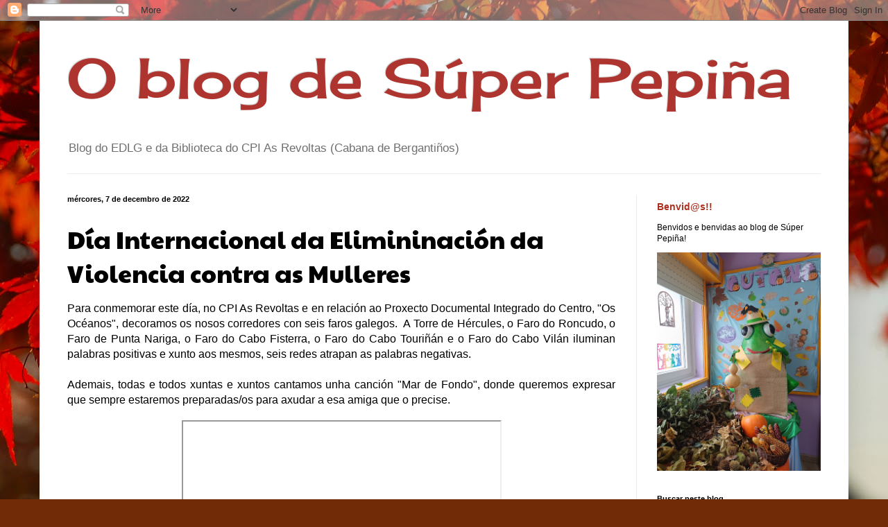

--- FILE ---
content_type: text/html; charset=UTF-8
request_url: https://oblogdesuperpepinha.blogspot.com/2022/12/dia-internacional-da-elimininacion-da.html
body_size: 13212
content:
<!DOCTYPE html>
<html class='v2' dir='ltr' lang='gl'>
<head>
<link href='https://www.blogger.com/static/v1/widgets/335934321-css_bundle_v2.css' rel='stylesheet' type='text/css'/>
<meta content='width=1100' name='viewport'/>
<meta content='text/html; charset=UTF-8' http-equiv='Content-Type'/>
<meta content='blogger' name='generator'/>
<link href='https://oblogdesuperpepinha.blogspot.com/favicon.ico' rel='icon' type='image/x-icon'/>
<link href='https://oblogdesuperpepinha.blogspot.com/2022/12/dia-internacional-da-elimininacion-da.html' rel='canonical'/>
<link rel="alternate" type="application/atom+xml" title="O blog de Súper Pepiña - Atom" href="https://oblogdesuperpepinha.blogspot.com/feeds/posts/default" />
<link rel="alternate" type="application/rss+xml" title="O blog de Súper Pepiña - RSS" href="https://oblogdesuperpepinha.blogspot.com/feeds/posts/default?alt=rss" />
<link rel="service.post" type="application/atom+xml" title="O blog de Súper Pepiña - Atom" href="https://www.blogger.com/feeds/7304325446297244707/posts/default" />

<link rel="alternate" type="application/atom+xml" title="O blog de Súper Pepiña - Atom" href="https://oblogdesuperpepinha.blogspot.com/feeds/7674412518758363420/comments/default" />
<!--Can't find substitution for tag [blog.ieCssRetrofitLinks]-->
<link href='https://i.ytimg.com/vi/Ep9FEKCqqrQ/hqdefault.jpg' rel='image_src'/>
<meta content='https://oblogdesuperpepinha.blogspot.com/2022/12/dia-internacional-da-elimininacion-da.html' property='og:url'/>
<meta content='Día Internacional da Elimininación da Violencia contra as Mulleres' property='og:title'/>
<meta content='Para conmemorar este día, no CPI As Revoltas e en relación ao Proxecto Documental Integrado do Centro, &quot;Os Océanos&quot;, decoramos os nosos corr...' property='og:description'/>
<meta content='https://lh3.googleusercontent.com/blogger_img_proxy/AEn0k_tQLfBwfItRWl9zdhCK4Cup_SP3xkPHAznpPL3JkX3Of7bBsK65EEsWkVnAjTNDUvLpIDM5wIgGrPa-YvUtxSPD0Fe0uLrRvJEAyyLgoGbAyC1cjg=w1200-h630-n-k-no-nu' property='og:image'/>
<title>O blog de Súper Pepiña: Día Internacional da Elimininación da Violencia contra as Mulleres</title>
<style type='text/css'>@font-face{font-family:'Cherry Cream Soda';font-style:normal;font-weight:400;font-display:swap;src:url(//fonts.gstatic.com/s/cherrycreamsoda/v21/UMBIrOxBrW6w2FFyi9paG0fdVdRciQd9A98ZD47H.woff2)format('woff2');unicode-range:U+0000-00FF,U+0131,U+0152-0153,U+02BB-02BC,U+02C6,U+02DA,U+02DC,U+0304,U+0308,U+0329,U+2000-206F,U+20AC,U+2122,U+2191,U+2193,U+2212,U+2215,U+FEFF,U+FFFD;}@font-face{font-family:'Paytone One';font-style:normal;font-weight:400;font-display:swap;src:url(//fonts.gstatic.com/s/paytoneone/v25/0nksC9P7MfYHj2oFtYm2ChTigPvfiwq-FQc.woff2)format('woff2');unicode-range:U+0102-0103,U+0110-0111,U+0128-0129,U+0168-0169,U+01A0-01A1,U+01AF-01B0,U+0300-0301,U+0303-0304,U+0308-0309,U+0323,U+0329,U+1EA0-1EF9,U+20AB;}@font-face{font-family:'Paytone One';font-style:normal;font-weight:400;font-display:swap;src:url(//fonts.gstatic.com/s/paytoneone/v25/0nksC9P7MfYHj2oFtYm2ChTjgPvfiwq-FQc.woff2)format('woff2');unicode-range:U+0100-02BA,U+02BD-02C5,U+02C7-02CC,U+02CE-02D7,U+02DD-02FF,U+0304,U+0308,U+0329,U+1D00-1DBF,U+1E00-1E9F,U+1EF2-1EFF,U+2020,U+20A0-20AB,U+20AD-20C0,U+2113,U+2C60-2C7F,U+A720-A7FF;}@font-face{font-family:'Paytone One';font-style:normal;font-weight:400;font-display:swap;src:url(//fonts.gstatic.com/s/paytoneone/v25/0nksC9P7MfYHj2oFtYm2ChTtgPvfiwq-.woff2)format('woff2');unicode-range:U+0000-00FF,U+0131,U+0152-0153,U+02BB-02BC,U+02C6,U+02DA,U+02DC,U+0304,U+0308,U+0329,U+2000-206F,U+20AC,U+2122,U+2191,U+2193,U+2212,U+2215,U+FEFF,U+FFFD;}</style>
<style id='page-skin-1' type='text/css'><!--
/*
-----------------------------------------------
Blogger Template Style
Name:     Simple
Designer: Blogger
URL:      www.blogger.com
----------------------------------------------- */
/* Content
----------------------------------------------- */
body {
font: normal normal 12px Arial, Tahoma, Helvetica, FreeSans, sans-serif;
color: #000000;
background: #712b07 url(https://themes.googleusercontent.com/image?id=0BwVBOzw_-hbMYjczZTk5YjEtMGZiZi00ZDE1LTk3MTItMjMxMmYzZjg1YWJh) no-repeat fixed top center /* Credit: neomistyle (http://www.istockphoto.com/portfolio/neomistyle?platform=blogger) */;
padding: 0 40px 40px 40px;
}
html body .region-inner {
min-width: 0;
max-width: 100%;
width: auto;
}
h2 {
font-size: 22px;
}
a:link {
text-decoration:none;
color: #ab301f;
}
a:visited {
text-decoration:none;
color: #828282;
}
a:hover {
text-decoration:underline;
color: #ff5529;
}
.body-fauxcolumn-outer .fauxcolumn-inner {
background: transparent none repeat scroll top left;
_background-image: none;
}
.body-fauxcolumn-outer .cap-top {
position: absolute;
z-index: 1;
height: 400px;
width: 100%;
}
.body-fauxcolumn-outer .cap-top .cap-left {
width: 100%;
background: transparent none repeat-x scroll top left;
_background-image: none;
}
.content-outer {
-moz-box-shadow: 0 0 40px rgba(0, 0, 0, .15);
-webkit-box-shadow: 0 0 5px rgba(0, 0, 0, .15);
-goog-ms-box-shadow: 0 0 10px #333333;
box-shadow: 0 0 40px rgba(0, 0, 0, .15);
margin-bottom: 1px;
}
.content-inner {
padding: 10px 10px;
}
.content-inner {
background-color: #ffffff;
}
/* Header
----------------------------------------------- */
.header-outer {
background: rgba(0,0,0,0) none repeat-x scroll 0 -400px;
_background-image: none;
}
.Header h1 {
font: normal normal 80px Cherry Cream Soda;
color: #ae342f;
text-shadow: -1px -1px 1px rgba(0, 0, 0, .2);
}
.Header h1 a {
color: #ae342f;
}
.Header .description {
font-size: 140%;
color: #6f6f6f;
}
.header-inner .Header .titlewrapper {
padding: 22px 30px;
}
.header-inner .Header .descriptionwrapper {
padding: 0 30px;
}
/* Tabs
----------------------------------------------- */
.tabs-inner .section:first-child {
border-top: 1px solid #eeeeee;
}
.tabs-inner .section:first-child ul {
margin-top: -1px;
border-top: 1px solid #eeeeee;
border-left: 0 solid #eeeeee;
border-right: 0 solid #eeeeee;
}
.tabs-inner .widget ul {
background: #f3f3f3 url(https://resources.blogblog.com/blogblog/data/1kt/simple/gradients_light.png) repeat-x scroll 0 -800px;
_background-image: none;
border-bottom: 1px solid #eeeeee;
margin-top: 0;
margin-left: -30px;
margin-right: -30px;
}
.tabs-inner .widget li a {
display: inline-block;
padding: .6em 1em;
font: normal normal 14px Arial, Tahoma, Helvetica, FreeSans, sans-serif;
color: #949494;
border-left: 1px solid #ffffff;
border-right: 1px solid #eeeeee;
}
.tabs-inner .widget li:first-child a {
border-left: none;
}
.tabs-inner .widget li.selected a, .tabs-inner .widget li a:hover {
color: #000000;
background-color: #ececec;
text-decoration: none;
}
/* Columns
----------------------------------------------- */
.main-outer {
border-top: 0 solid #ececec;
}
.fauxcolumn-left-outer .fauxcolumn-inner {
border-right: 1px solid #ececec;
}
.fauxcolumn-right-outer .fauxcolumn-inner {
border-left: 1px solid #ececec;
}
/* Headings
----------------------------------------------- */
div.widget > h2,
div.widget h2.title {
margin: 0 0 1em 0;
font: normal bold 11px Arial, Tahoma, Helvetica, FreeSans, sans-serif;
color: #000000;
}
/* Widgets
----------------------------------------------- */
.widget .zippy {
color: #949494;
text-shadow: 2px 2px 1px rgba(0, 0, 0, .1);
}
.widget .popular-posts ul {
list-style: none;
}
/* Posts
----------------------------------------------- */
h2.date-header {
font: normal bold 11px Arial, Tahoma, Helvetica, FreeSans, sans-serif;
}
.date-header span {
background-color: rgba(0,0,0,0);
color: #000000;
padding: inherit;
letter-spacing: inherit;
margin: inherit;
}
.main-inner {
padding-top: 30px;
padding-bottom: 30px;
}
.main-inner .column-center-inner {
padding: 0 15px;
}
.main-inner .column-center-inner .section {
margin: 0 15px;
}
.post {
margin: 0 0 25px 0;
}
h3.post-title, .comments h4 {
font: normal normal 35px Paytone One;
margin: .75em 0 0;
}
.post-body {
font-size: 110%;
line-height: 1.4;
position: relative;
}
.post-body img, .post-body .tr-caption-container, .Profile img, .Image img,
.BlogList .item-thumbnail img {
padding: 2px;
background: #ffffff;
border: 1px solid #ececec;
-moz-box-shadow: 1px 1px 5px rgba(0, 0, 0, .1);
-webkit-box-shadow: 1px 1px 5px rgba(0, 0, 0, .1);
box-shadow: 1px 1px 5px rgba(0, 0, 0, .1);
}
.post-body img, .post-body .tr-caption-container {
padding: 5px;
}
.post-body .tr-caption-container {
color: #000000;
}
.post-body .tr-caption-container img {
padding: 0;
background: transparent;
border: none;
-moz-box-shadow: 0 0 0 rgba(0, 0, 0, .1);
-webkit-box-shadow: 0 0 0 rgba(0, 0, 0, .1);
box-shadow: 0 0 0 rgba(0, 0, 0, .1);
}
.post-header {
margin: 0 0 1.5em;
line-height: 1.6;
font-size: 90%;
}
.post-footer {
margin: 20px -2px 0;
padding: 5px 10px;
color: #5a5a5a;
background-color: #f7f7f7;
border-bottom: 1px solid #ececec;
line-height: 1.6;
font-size: 90%;
}
#comments .comment-author {
padding-top: 1.5em;
border-top: 1px solid #ececec;
background-position: 0 1.5em;
}
#comments .comment-author:first-child {
padding-top: 0;
border-top: none;
}
.avatar-image-container {
margin: .2em 0 0;
}
#comments .avatar-image-container img {
border: 1px solid #ececec;
}
/* Comments
----------------------------------------------- */
.comments .comments-content .icon.blog-author {
background-repeat: no-repeat;
background-image: url([data-uri]);
}
.comments .comments-content .loadmore a {
border-top: 1px solid #949494;
border-bottom: 1px solid #949494;
}
.comments .comment-thread.inline-thread {
background-color: #f7f7f7;
}
.comments .continue {
border-top: 2px solid #949494;
}
/* Accents
---------------------------------------------- */
.section-columns td.columns-cell {
border-left: 1px solid #ececec;
}
.blog-pager {
background: transparent none no-repeat scroll top center;
}
.blog-pager-older-link, .home-link,
.blog-pager-newer-link {
background-color: #ffffff;
padding: 5px;
}
.footer-outer {
border-top: 0 dashed #bbbbbb;
}
/* Mobile
----------------------------------------------- */
body.mobile  {
background-size: auto;
}
.mobile .body-fauxcolumn-outer {
background: transparent none repeat scroll top left;
}
.mobile .body-fauxcolumn-outer .cap-top {
background-size: 100% auto;
}
.mobile .content-outer {
-webkit-box-shadow: 0 0 3px rgba(0, 0, 0, .15);
box-shadow: 0 0 3px rgba(0, 0, 0, .15);
}
.mobile .tabs-inner .widget ul {
margin-left: 0;
margin-right: 0;
}
.mobile .post {
margin: 0;
}
.mobile .main-inner .column-center-inner .section {
margin: 0;
}
.mobile .date-header span {
padding: 0.1em 10px;
margin: 0 -10px;
}
.mobile h3.post-title {
margin: 0;
}
.mobile .blog-pager {
background: transparent none no-repeat scroll top center;
}
.mobile .footer-outer {
border-top: none;
}
.mobile .main-inner, .mobile .footer-inner {
background-color: #ffffff;
}
.mobile-index-contents {
color: #000000;
}
.mobile-link-button {
background-color: #ab301f;
}
.mobile-link-button a:link, .mobile-link-button a:visited {
color: #ffffff;
}
.mobile .tabs-inner .section:first-child {
border-top: none;
}
.mobile .tabs-inner .PageList .widget-content {
background-color: #ececec;
color: #000000;
border-top: 1px solid #eeeeee;
border-bottom: 1px solid #eeeeee;
}
.mobile .tabs-inner .PageList .widget-content .pagelist-arrow {
border-left: 1px solid #eeeeee;
}

--></style>
<style id='template-skin-1' type='text/css'><!--
body {
min-width: 1166px;
}
.content-outer, .content-fauxcolumn-outer, .region-inner {
min-width: 1166px;
max-width: 1166px;
_width: 1166px;
}
.main-inner .columns {
padding-left: 0px;
padding-right: 296px;
}
.main-inner .fauxcolumn-center-outer {
left: 0px;
right: 296px;
/* IE6 does not respect left and right together */
_width: expression(this.parentNode.offsetWidth -
parseInt("0px") -
parseInt("296px") + 'px');
}
.main-inner .fauxcolumn-left-outer {
width: 0px;
}
.main-inner .fauxcolumn-right-outer {
width: 296px;
}
.main-inner .column-left-outer {
width: 0px;
right: 100%;
margin-left: -0px;
}
.main-inner .column-right-outer {
width: 296px;
margin-right: -296px;
}
#layout {
min-width: 0;
}
#layout .content-outer {
min-width: 0;
width: 800px;
}
#layout .region-inner {
min-width: 0;
width: auto;
}
body#layout div.add_widget {
padding: 8px;
}
body#layout div.add_widget a {
margin-left: 32px;
}
--></style>
<style>
    body {background-image:url(https\:\/\/themes.googleusercontent.com\/image?id=0BwVBOzw_-hbMYjczZTk5YjEtMGZiZi00ZDE1LTk3MTItMjMxMmYzZjg1YWJh);}
    
@media (max-width: 200px) { body {background-image:url(https\:\/\/themes.googleusercontent.com\/image?id=0BwVBOzw_-hbMYjczZTk5YjEtMGZiZi00ZDE1LTk3MTItMjMxMmYzZjg1YWJh&options=w200);}}
@media (max-width: 400px) and (min-width: 201px) { body {background-image:url(https\:\/\/themes.googleusercontent.com\/image?id=0BwVBOzw_-hbMYjczZTk5YjEtMGZiZi00ZDE1LTk3MTItMjMxMmYzZjg1YWJh&options=w400);}}
@media (max-width: 800px) and (min-width: 401px) { body {background-image:url(https\:\/\/themes.googleusercontent.com\/image?id=0BwVBOzw_-hbMYjczZTk5YjEtMGZiZi00ZDE1LTk3MTItMjMxMmYzZjg1YWJh&options=w800);}}
@media (max-width: 1200px) and (min-width: 801px) { body {background-image:url(https\:\/\/themes.googleusercontent.com\/image?id=0BwVBOzw_-hbMYjczZTk5YjEtMGZiZi00ZDE1LTk3MTItMjMxMmYzZjg1YWJh&options=w1200);}}
/* Last tag covers anything over one higher than the previous max-size cap. */
@media (min-width: 1201px) { body {background-image:url(https\:\/\/themes.googleusercontent.com\/image?id=0BwVBOzw_-hbMYjczZTk5YjEtMGZiZi00ZDE1LTk3MTItMjMxMmYzZjg1YWJh&options=w1600);}}
  </style>
<link href='https://www.blogger.com/dyn-css/authorization.css?targetBlogID=7304325446297244707&amp;zx=4e3b7d3e-c1a8-458b-8f80-0f24f7eca4a3' media='none' onload='if(media!=&#39;all&#39;)media=&#39;all&#39;' rel='stylesheet'/><noscript><link href='https://www.blogger.com/dyn-css/authorization.css?targetBlogID=7304325446297244707&amp;zx=4e3b7d3e-c1a8-458b-8f80-0f24f7eca4a3' rel='stylesheet'/></noscript>
<meta name='google-adsense-platform-account' content='ca-host-pub-1556223355139109'/>
<meta name='google-adsense-platform-domain' content='blogspot.com'/>

<link rel="stylesheet" href="https://fonts.googleapis.com/css2?display=swap&family=Dancing+Script&family=Caveat"></head>
<body class='loading variant-pale'>
<div class='navbar section' id='navbar' name='Barra de navegación'><div class='widget Navbar' data-version='1' id='Navbar1'><script type="text/javascript">
    function setAttributeOnload(object, attribute, val) {
      if(window.addEventListener) {
        window.addEventListener('load',
          function(){ object[attribute] = val; }, false);
      } else {
        window.attachEvent('onload', function(){ object[attribute] = val; });
      }
    }
  </script>
<div id="navbar-iframe-container"></div>
<script type="text/javascript" src="https://apis.google.com/js/platform.js"></script>
<script type="text/javascript">
      gapi.load("gapi.iframes:gapi.iframes.style.bubble", function() {
        if (gapi.iframes && gapi.iframes.getContext) {
          gapi.iframes.getContext().openChild({
              url: 'https://www.blogger.com/navbar/7304325446297244707?po\x3d7674412518758363420\x26origin\x3dhttps://oblogdesuperpepinha.blogspot.com',
              where: document.getElementById("navbar-iframe-container"),
              id: "navbar-iframe"
          });
        }
      });
    </script><script type="text/javascript">
(function() {
var script = document.createElement('script');
script.type = 'text/javascript';
script.src = '//pagead2.googlesyndication.com/pagead/js/google_top_exp.js';
var head = document.getElementsByTagName('head')[0];
if (head) {
head.appendChild(script);
}})();
</script>
</div></div>
<div class='body-fauxcolumns'>
<div class='fauxcolumn-outer body-fauxcolumn-outer'>
<div class='cap-top'>
<div class='cap-left'></div>
<div class='cap-right'></div>
</div>
<div class='fauxborder-left'>
<div class='fauxborder-right'></div>
<div class='fauxcolumn-inner'>
</div>
</div>
<div class='cap-bottom'>
<div class='cap-left'></div>
<div class='cap-right'></div>
</div>
</div>
</div>
<div class='content'>
<div class='content-fauxcolumns'>
<div class='fauxcolumn-outer content-fauxcolumn-outer'>
<div class='cap-top'>
<div class='cap-left'></div>
<div class='cap-right'></div>
</div>
<div class='fauxborder-left'>
<div class='fauxborder-right'></div>
<div class='fauxcolumn-inner'>
</div>
</div>
<div class='cap-bottom'>
<div class='cap-left'></div>
<div class='cap-right'></div>
</div>
</div>
</div>
<div class='content-outer'>
<div class='content-cap-top cap-top'>
<div class='cap-left'></div>
<div class='cap-right'></div>
</div>
<div class='fauxborder-left content-fauxborder-left'>
<div class='fauxborder-right content-fauxborder-right'></div>
<div class='content-inner'>
<header>
<div class='header-outer'>
<div class='header-cap-top cap-top'>
<div class='cap-left'></div>
<div class='cap-right'></div>
</div>
<div class='fauxborder-left header-fauxborder-left'>
<div class='fauxborder-right header-fauxborder-right'></div>
<div class='region-inner header-inner'>
<div class='header section' id='header' name='Cabeceira'><div class='widget Header' data-version='1' id='Header1'>
<div id='header-inner'>
<div class='titlewrapper'>
<h1 class='title'>
<a href='https://oblogdesuperpepinha.blogspot.com/'>
O blog de Súper Pepiña
</a>
</h1>
</div>
<div class='descriptionwrapper'>
<p class='description'><span>Blog do EDLG e da Biblioteca do CPI As Revoltas (Cabana de Bergantiños)</span></p>
</div>
</div>
</div></div>
</div>
</div>
<div class='header-cap-bottom cap-bottom'>
<div class='cap-left'></div>
<div class='cap-right'></div>
</div>
</div>
</header>
<div class='tabs-outer'>
<div class='tabs-cap-top cap-top'>
<div class='cap-left'></div>
<div class='cap-right'></div>
</div>
<div class='fauxborder-left tabs-fauxborder-left'>
<div class='fauxborder-right tabs-fauxborder-right'></div>
<div class='region-inner tabs-inner'>
<div class='tabs no-items section' id='crosscol' name='Entre columnas'></div>
<div class='tabs no-items section' id='crosscol-overflow' name='Cross-Column 2'></div>
</div>
</div>
<div class='tabs-cap-bottom cap-bottom'>
<div class='cap-left'></div>
<div class='cap-right'></div>
</div>
</div>
<div class='main-outer'>
<div class='main-cap-top cap-top'>
<div class='cap-left'></div>
<div class='cap-right'></div>
</div>
<div class='fauxborder-left main-fauxborder-left'>
<div class='fauxborder-right main-fauxborder-right'></div>
<div class='region-inner main-inner'>
<div class='columns fauxcolumns'>
<div class='fauxcolumn-outer fauxcolumn-center-outer'>
<div class='cap-top'>
<div class='cap-left'></div>
<div class='cap-right'></div>
</div>
<div class='fauxborder-left'>
<div class='fauxborder-right'></div>
<div class='fauxcolumn-inner'>
</div>
</div>
<div class='cap-bottom'>
<div class='cap-left'></div>
<div class='cap-right'></div>
</div>
</div>
<div class='fauxcolumn-outer fauxcolumn-left-outer'>
<div class='cap-top'>
<div class='cap-left'></div>
<div class='cap-right'></div>
</div>
<div class='fauxborder-left'>
<div class='fauxborder-right'></div>
<div class='fauxcolumn-inner'>
</div>
</div>
<div class='cap-bottom'>
<div class='cap-left'></div>
<div class='cap-right'></div>
</div>
</div>
<div class='fauxcolumn-outer fauxcolumn-right-outer'>
<div class='cap-top'>
<div class='cap-left'></div>
<div class='cap-right'></div>
</div>
<div class='fauxborder-left'>
<div class='fauxborder-right'></div>
<div class='fauxcolumn-inner'>
</div>
</div>
<div class='cap-bottom'>
<div class='cap-left'></div>
<div class='cap-right'></div>
</div>
</div>
<!-- corrects IE6 width calculation -->
<div class='columns-inner'>
<div class='column-center-outer'>
<div class='column-center-inner'>
<div class='main section' id='main' name='Principal'><div class='widget Blog' data-version='1' id='Blog1'>
<div class='blog-posts hfeed'>

          <div class="date-outer">
        
<h2 class='date-header'><span>mércores, 7 de decembro de 2022</span></h2>

          <div class="date-posts">
        
<div class='post-outer'>
<div class='post hentry uncustomized-post-template' itemprop='blogPost' itemscope='itemscope' itemtype='http://schema.org/BlogPosting'>
<meta content='https://i.ytimg.com/vi/Ep9FEKCqqrQ/hqdefault.jpg' itemprop='image_url'/>
<meta content='7304325446297244707' itemprop='blogId'/>
<meta content='7674412518758363420' itemprop='postId'/>
<a name='7674412518758363420'></a>
<h3 class='post-title entry-title' itemprop='name'>
Día Internacional da Elimininación da Violencia contra as Mulleres
</h3>
<div class='post-header'>
<div class='post-header-line-1'></div>
</div>
<div class='post-body entry-content' id='post-body-7674412518758363420' itemprop='description articleBody'>
<div style="text-align: justify;"><span style="font-family: arial; font-size: medium;">Para conmemorar este día, no CPI As Revoltas e en relación ao Proxecto Documental Integrado do Centro, "Os Océanos", decoramos os nosos corredores con seis faros galegos.&nbsp; A Torre de Hércules, o Faro do Roncudo, o Faro de Punta Nariga, o Faro do Cabo Fisterra, o Faro do Cabo Touriñán e o Faro do Cabo Vilán iluminan palabras positivas e xunto aos mesmos, seis redes atrapan as palabras negativas.</span></div><div style="text-align: justify;"><span style="font-family: arial; font-size: medium;"><br /></span></div><div style="text-align: justify;"><span style="font-family: arial; font-size: medium;">Ademais, todas e todos xuntas e xuntos cantamos unha canción "Mar de Fondo", donde queremos expresar que sempre estaremos preparadas/os para axudar a esa amiga que o precise.</span></div><div style="text-align: justify;"><br /></div><div class="separator" style="clear: both; text-align: center;"><iframe allowfullscreen="" class="BLOG_video_class" height="366" src="https://www.youtube.com/embed/Ep9FEKCqqrQ" width="457" youtube-src-id="Ep9FEKCqqrQ"></iframe></div><br /><div class="separator" style="clear: both; text-align: center;"><br /></div><br /><div style="text-align: justify;"><br /></div><div style="text-align: justify;"><br /></div><div style="text-align: justify;"><br /></div><div style="text-align: justify;"><br /></div><div style="text-align: justify;"><br /></div><div class="separator" style="clear: both; text-align: center;"><br /></div><br /><div style="text-align: justify;"><br /></div>
<div style='clear: both;'></div>
</div>
<div class='post-footer'>
<div class='post-footer-line post-footer-line-1'>
<span class='post-author vcard'>
</span>
<span class='post-timestamp'>
ás
<meta content='https://oblogdesuperpepinha.blogspot.com/2022/12/dia-internacional-da-elimininacion-da.html' itemprop='url'/>
<a class='timestamp-link' href='https://oblogdesuperpepinha.blogspot.com/2022/12/dia-internacional-da-elimininacion-da.html' rel='bookmark' title='permanent link'><abbr class='published' itemprop='datePublished' title='2022-12-07T03:07:00-08:00'>decembro 07, 2022</abbr></a>
</span>
<span class='post-comment-link'>
</span>
<span class='post-icons'>
<span class='item-control blog-admin pid-1165405813'>
<a href='https://www.blogger.com/post-edit.g?blogID=7304325446297244707&postID=7674412518758363420&from=pencil' title='Editar publicación'>
<img alt='' class='icon-action' height='18' src='https://resources.blogblog.com/img/icon18_edit_allbkg.gif' width='18'/>
</a>
</span>
</span>
<div class='post-share-buttons goog-inline-block'>
<a class='goog-inline-block share-button sb-email' href='https://www.blogger.com/share-post.g?blogID=7304325446297244707&postID=7674412518758363420&target=email' target='_blank' title='Enviar por correo electrónico'><span class='share-button-link-text'>Enviar por correo electrónico</span></a><a class='goog-inline-block share-button sb-blog' href='https://www.blogger.com/share-post.g?blogID=7304325446297244707&postID=7674412518758363420&target=blog' onclick='window.open(this.href, "_blank", "height=270,width=475"); return false;' target='_blank' title='BlogThis!'><span class='share-button-link-text'>BlogThis!</span></a><a class='goog-inline-block share-button sb-twitter' href='https://www.blogger.com/share-post.g?blogID=7304325446297244707&postID=7674412518758363420&target=twitter' target='_blank' title='Compartir en X'><span class='share-button-link-text'>Compartir en X</span></a><a class='goog-inline-block share-button sb-facebook' href='https://www.blogger.com/share-post.g?blogID=7304325446297244707&postID=7674412518758363420&target=facebook' onclick='window.open(this.href, "_blank", "height=430,width=640"); return false;' target='_blank' title='Compartir en Facebook'><span class='share-button-link-text'>Compartir en Facebook</span></a><a class='goog-inline-block share-button sb-pinterest' href='https://www.blogger.com/share-post.g?blogID=7304325446297244707&postID=7674412518758363420&target=pinterest' target='_blank' title='Compartir en Pinterest'><span class='share-button-link-text'>Compartir en Pinterest</span></a>
</div>
</div>
<div class='post-footer-line post-footer-line-2'>
<span class='post-labels'>
Etiquetas:
<a href='https://oblogdesuperpepinha.blogspot.com/search/label/25%20de%20novembro' rel='tag'>25 de novembro</a>,
<a href='https://oblogdesuperpepinha.blogspot.com/search/label/Canci%C3%B3n' rel='tag'>Canción</a>,
<a href='https://oblogdesuperpepinha.blogspot.com/search/label/Violencia%20de%20x%C3%A9nero' rel='tag'>Violencia de xénero</a>
</span>
</div>
<div class='post-footer-line post-footer-line-3'>
<span class='post-location'>
</span>
</div>
</div>
</div>
<div class='comments' id='comments'>
<a name='comments'></a>
<h4>Ningún comentario:</h4>
<div id='Blog1_comments-block-wrapper'>
<dl class='avatar-comment-indent' id='comments-block'>
</dl>
</div>
<p class='comment-footer'>
<div class='comment-form'>
<a name='comment-form'></a>
<h4 id='comment-post-message'>Publicar un comentario</h4>
<p>
</p>
<a href='https://www.blogger.com/comment/frame/7304325446297244707?po=7674412518758363420&hl=gl&saa=85391&origin=https://oblogdesuperpepinha.blogspot.com' id='comment-editor-src'></a>
<iframe allowtransparency='true' class='blogger-iframe-colorize blogger-comment-from-post' frameborder='0' height='410px' id='comment-editor' name='comment-editor' src='' width='100%'></iframe>
<script src='https://www.blogger.com/static/v1/jsbin/2830521187-comment_from_post_iframe.js' type='text/javascript'></script>
<script type='text/javascript'>
      BLOG_CMT_createIframe('https://www.blogger.com/rpc_relay.html');
    </script>
</div>
</p>
</div>
</div>
<div class='inline-ad'>
<!--Can't find substitution for tag [adCode]-->
</div>

        </div></div>
      
</div>
<div class='blog-pager' id='blog-pager'>
<span id='blog-pager-newer-link'>
<a class='blog-pager-newer-link' href='https://oblogdesuperpepinha.blogspot.com/2022/12/contos-de-nadal.html' id='Blog1_blog-pager-newer-link' title='Publicación máis recente'>Publicación máis recente</a>
</span>
<span id='blog-pager-older-link'>
<a class='blog-pager-older-link' href='https://oblogdesuperpepinha.blogspot.com/2022/11/dia-da-infancia.html' id='Blog1_blog-pager-older-link' title='Publicación máis antiga'>Publicación máis antiga</a>
</span>
<a class='home-link' href='https://oblogdesuperpepinha.blogspot.com/'>Inicio</a>
</div>
<div class='clear'></div>
<div class='post-feeds'>
<div class='feed-links'>
Subscribirse a:
<a class='feed-link' href='https://oblogdesuperpepinha.blogspot.com/feeds/7674412518758363420/comments/default' target='_blank' type='application/atom+xml'>Publicar comentarios (Atom)</a>
</div>
</div>
</div></div>
</div>
</div>
<div class='column-left-outer'>
<div class='column-left-inner'>
<aside>
</aside>
</div>
</div>
<div class='column-right-outer'>
<div class='column-right-inner'>
<aside>
<div class='sidebar section' id='sidebar-right-1'><div class='widget FeaturedPost' data-version='1' id='FeaturedPost1'>
<div class='post-summary'>
<h3><a href='https://oblogdesuperpepinha.blogspot.com/2022/10/blog-post_20.html'>Benvid@s!!</a></h3>
<p>
Benvidos e benvidas ao blog de Súper Pepiña!
</p>
<img class='image' src='https://blogger.googleusercontent.com/img/b/R29vZ2xl/[base64]/w480-h640/IMG_20241011_135349.jpg'/>
</div>
<style type='text/css'>
    .image {
      width: 100%;
    }
  </style>
<div class='clear'></div>
</div><div class='widget BlogSearch' data-version='1' id='BlogSearch1'>
<h2 class='title'>Buscar neste blog</h2>
<div class='widget-content'>
<div id='BlogSearch1_form'>
<form action='https://oblogdesuperpepinha.blogspot.com/search' class='gsc-search-box' target='_top'>
<table cellpadding='0' cellspacing='0' class='gsc-search-box'>
<tbody>
<tr>
<td class='gsc-input'>
<input autocomplete='off' class='gsc-input' name='q' size='10' title='search' type='text' value=''/>
</td>
<td class='gsc-search-button'>
<input class='gsc-search-button' title='search' type='submit' value='Buscar'/>
</td>
</tr>
</tbody>
</table>
</form>
</div>
</div>
<div class='clear'></div>
</div><div class='widget Profile' data-version='1' id='Profile1'>
<h2>Acerca de min</h2>
<div class='widget-content'>
<a href='https://www.blogger.com/profile/10761162319813869424'><img alt='A miña foto' class='profile-img' height='80' src='//blogger.googleusercontent.com/img/b/R29vZ2xl/AVvXsEjXQJESoxik1oFaupdROPEnhhoADJboiNXtiBQYda9VlFAHdiIS41GMnzy0bP0XE_KVjR-AOcdvG0HaTUvM_9a1YXuTK54l4TzSEO4izxILiC2el69uHhsPwwlkDBkHyLk/s220/pepi%C3%B1a.png' width='55'/></a>
<dl class='profile-datablock'>
<dt class='profile-data'>
<a class='profile-name-link g-profile' href='https://www.blogger.com/profile/10761162319813869424' rel='author' style='background-image: url(//www.blogger.com/img/logo-16.png);'>
Súper Pepiña
</a>
</dt>
</dl>
<a class='profile-link' href='https://www.blogger.com/profile/10761162319813869424' rel='author'>Ver o meu perfil completo</a>
<div class='clear'></div>
</div>
</div><div class='widget Image' data-version='1' id='Image2'>
<div class='widget-content'>
<a href='https://www.lingua.gal/o-galego/promovelo/equipos-de-dinamizacion-da-lingua-galega'>
<img alt='' height='367' id='Image2_img' src='https://blogger.googleusercontent.com/img/a/AVvXsEjzo8yyXVPHAxO-sSyusbb7XEWe28J9pLZhHYa8NG26SRJ5eFkVGZ1vIHBUQARsxoW2HJEAGsibF_B1kXfUbMLtF-Qcqs5zegcIE-_pZp_1QD0U_GpYyM7NMIj3dIYI6oVmDyX-bRn7W4930JON02VhsSusMuh1nuh4CPFjr-kFZ3clu6wrXNoewFOI6Q=s367' width='236'/>
</a>
<br/>
</div>
<div class='clear'></div>
</div><div class='widget Image' data-version='1' id='Image1'>
<div class='widget-content'>
<a href='https://www.edu.xunta.gal/biblioteca/blog/'>
<img alt='' height='383' id='Image1_img' src='https://blogger.googleusercontent.com/img/a/AVvXsEimQo8HOqs96-yBovJ7ovakOqSy-SGbYCqwG36Bv-gOJ3mwciZFA8Ou_NwQd2FvUshJ7HWlRlVNBltdk_Co_OrWUG6IrtpvtEjnRqS8BLg_pZ_Sm6w5ihjVwIDx2kXzeRWgfeklhRsv_52hrreHlwZ3lZOfh5glixFk8MFVWTBwV9KUN03TFvIZC5m__A=s383' width='200'/>
</a>
<br/>
</div>
<div class='clear'></div>
</div><div class='widget PageList' data-version='1' id='PageList1'>
<div class='widget-content'>
<ul>
<li>
<a href='https://oblogdesuperpepinha.blogspot.com/'>Inicio</a>
</li>
</ul>
<div class='clear'></div>
</div>
</div>
<div class='widget ReportAbuse' data-version='1' id='ReportAbuse1'>
<h3 class='title'>
<a class='report_abuse' href='https://www.blogger.com/go/report-abuse' rel='noopener nofollow' target='_blank'>
Informar dun uso inadecuado
</a>
</h3>
</div><div class='widget Label' data-version='1' id='Label1'>
<h2>Etiquetas</h2>
<div class='widget-content list-label-widget-content'>
<ul>
<li>
<a dir='ltr' href='https://oblogdesuperpepinha.blogspot.com/search/label/11%20de%20febreiro'>11 de febreiro</a>
</li>
<li>
<a dir='ltr' href='https://oblogdesuperpepinha.blogspot.com/search/label/20%20de%20novembro'>20 de novembro</a>
</li>
<li>
<a dir='ltr' href='https://oblogdesuperpepinha.blogspot.com/search/label/21%20de%20marzo'>21 de marzo</a>
</li>
<li>
<a dir='ltr' href='https://oblogdesuperpepinha.blogspot.com/search/label/24%20de%20outubro'>24 de outubro</a>
</li>
<li>
<a dir='ltr' href='https://oblogdesuperpepinha.blogspot.com/search/label/25%20de%20novembro'>25 de novembro</a>
</li>
<li>
<a dir='ltr' href='https://oblogdesuperpepinha.blogspot.com/search/label/8%20de%20marzo'>8 de marzo</a>
</li>
<li>
<a dir='ltr' href='https://oblogdesuperpepinha.blogspot.com/search/label/A%20Revolta%20das%20Letras'>A Revolta das Letras</a>
</li>
<li>
<a dir='ltr' href='https://oblogdesuperpepinha.blogspot.com/search/label/Adri%C3%A1n%20G%C3%B3mez%20Ramos'>Adrián Gómez Ramos</a>
</li>
<li>
<a dir='ltr' href='https://oblogdesuperpepinha.blogspot.com/search/label/Andrea%20Maceiras'>Andrea Maceiras</a>
</li>
<li>
<a dir='ltr' href='https://oblogdesuperpepinha.blogspot.com/search/label/%C3%81ngeles%20Alvari%C3%B1o'>Ángeles Alvariño</a>
</li>
<li>
<a dir='ltr' href='https://oblogdesuperpepinha.blogspot.com/search/label/animais'>animais</a>
</li>
<li>
<a dir='ltr' href='https://oblogdesuperpepinha.blogspot.com/search/label/Ano%20Castelao'>Ano Castelao</a>
</li>
<li>
<a dir='ltr' href='https://oblogdesuperpepinha.blogspot.com/search/label/Ant%C3%ADa%20Y%C3%A1%C3%B1ez'>Antía Yáñez</a>
</li>
<li>
<a dir='ltr' href='https://oblogdesuperpepinha.blogspot.com/search/label/Anxo%20Moure'>Anxo Moure</a>
</li>
<li>
<a dir='ltr' href='https://oblogdesuperpepinha.blogspot.com/search/label/banda%20dese%C3%B1ada'>banda deseñada</a>
</li>
<li>
<a dir='ltr' href='https://oblogdesuperpepinha.blogspot.com/search/label/Biblioteca'>Biblioteca</a>
</li>
<li>
<a dir='ltr' href='https://oblogdesuperpepinha.blogspot.com/search/label/bosques'>bosques</a>
</li>
<li>
<a dir='ltr' href='https://oblogdesuperpepinha.blogspot.com/search/label/Canci%C3%B3n'>Canción</a>
</li>
<li>
<a dir='ltr' href='https://oblogdesuperpepinha.blogspot.com/search/label/Cancioneiro'>Cancioneiro</a>
</li>
<li>
<a dir='ltr' href='https://oblogdesuperpepinha.blogspot.com/search/label/Cantos%20de%20Reis'>Cantos de Reis</a>
</li>
<li>
<a dir='ltr' href='https://oblogdesuperpepinha.blogspot.com/search/label/Castelao'>Castelao</a>
</li>
<li>
<a dir='ltr' href='https://oblogdesuperpepinha.blogspot.com/search/label/Ciencia'>Ciencia</a>
</li>
<li>
<a dir='ltr' href='https://oblogdesuperpepinha.blogspot.com/search/label/Ciencia%20en%20galego'>Ciencia en galego</a>
</li>
<li>
<a dir='ltr' href='https://oblogdesuperpepinha.blogspot.com/search/label/Club%20de%20ciencias'>Club de ciencias</a>
</li>
<li>
<a dir='ltr' href='https://oblogdesuperpepinha.blogspot.com/search/label/Club%20de%20lectura'>Club de lectura</a>
</li>
<li>
<a dir='ltr' href='https://oblogdesuperpepinha.blogspot.com/search/label/concurso'>concurso</a>
</li>
<li>
<a dir='ltr' href='https://oblogdesuperpepinha.blogspot.com/search/label/conferencia'>conferencia</a>
</li>
<li>
<a dir='ltr' href='https://oblogdesuperpepinha.blogspot.com/search/label/Contacontos'>Contacontos</a>
</li>
<li>
<a dir='ltr' href='https://oblogdesuperpepinha.blogspot.com/search/label/contos'>contos</a>
</li>
<li>
<a dir='ltr' href='https://oblogdesuperpepinha.blogspot.com/search/label/Contos%20de%20medo'>Contos de medo</a>
</li>
<li>
<a dir='ltr' href='https://oblogdesuperpepinha.blogspot.com/search/label/Correlingua'>Correlingua</a>
</li>
<li>
<a dir='ltr' href='https://oblogdesuperpepinha.blogspot.com/search/label/Cultura%20popular'>Cultura popular</a>
</li>
<li>
<a dir='ltr' href='https://oblogdesuperpepinha.blogspot.com/search/label/debuxo'>debuxo</a>
</li>
<li>
<a dir='ltr' href='https://oblogdesuperpepinha.blogspot.com/search/label/debuxos'>debuxos</a>
</li>
<li>
<a dir='ltr' href='https://oblogdesuperpepinha.blogspot.com/search/label/decoraci%C3%B3n'>decoración</a>
</li>
<li>
<a dir='ltr' href='https://oblogdesuperpepinha.blogspot.com/search/label/Dereitos%20da%20Infancia'>Dereitos da Infancia</a>
</li>
<li>
<a dir='ltr' href='https://oblogdesuperpepinha.blogspot.com/search/label/D%C3%ADa%20da%20%C3%81rbore'>Día da Árbore</a>
</li>
<li>
<a dir='ltr' href='https://oblogdesuperpepinha.blogspot.com/search/label/D%C3%ADa%20da%20Educaci%C3%B3n'>Día da Educación</a>
</li>
<li>
<a dir='ltr' href='https://oblogdesuperpepinha.blogspot.com/search/label/D%C3%ADa%20da%20Ilustraci%C3%B3n'>Día da Ilustración</a>
</li>
<li>
<a dir='ltr' href='https://oblogdesuperpepinha.blogspot.com/search/label/D%C3%ADa%20da%20Infancia'>Día da Infancia</a>
</li>
<li>
<a dir='ltr' href='https://oblogdesuperpepinha.blogspot.com/search/label/D%C3%ADa%20da%20Muller%20e%20da%20Nena%20na%20Ciencia'>Día da Muller e da Nena na Ciencia</a>
</li>
<li>
<a dir='ltr' href='https://oblogdesuperpepinha.blogspot.com/search/label/D%C3%ADa%20da%20Poes%C3%ADa'>Día da Poesía</a>
</li>
<li>
<a dir='ltr' href='https://oblogdesuperpepinha.blogspot.com/search/label/D%C3%ADa%20das%20Artes%20Galegas'>Día das Artes Galegas</a>
</li>
<li>
<a dir='ltr' href='https://oblogdesuperpepinha.blogspot.com/search/label/D%C3%ADa%20das%20Bibliotecas'>Día das Bibliotecas</a>
</li>
<li>
<a dir='ltr' href='https://oblogdesuperpepinha.blogspot.com/search/label/D%C3%ADa%20das%20Escritoras'>Día das Escritoras</a>
</li>
<li>
<a dir='ltr' href='https://oblogdesuperpepinha.blogspot.com/search/label/D%C3%ADa%20de%20Rosal%C3%ADa'>Día de Rosalía</a>
</li>
<li>
<a dir='ltr' href='https://oblogdesuperpepinha.blogspot.com/search/label/D%C3%ADa%20do%20Libro'>Día do Libro</a>
</li>
<li>
<a dir='ltr' href='https://oblogdesuperpepinha.blogspot.com/search/label/D%C3%ADa%20do%20Naturalismo%20Galego'>Día do Naturalismo Galego</a>
</li>
<li>
<a dir='ltr' href='https://oblogdesuperpepinha.blogspot.com/search/label/D%C3%ADa%20do%20Teatro'>Día do Teatro</a>
</li>
<li>
<a dir='ltr' href='https://oblogdesuperpepinha.blogspot.com/search/label/D%C3%ADa%20Escolar%20da%20Non%20Violencia%20e%20a%20Paz'>Día Escolar da Non Violencia e a Paz</a>
</li>
<li>
<a dir='ltr' href='https://oblogdesuperpepinha.blogspot.com/search/label/D%C3%ADa%20Internacional%20da%20Muller'>Día Internacional da Muller</a>
</li>
<li>
<a dir='ltr' href='https://oblogdesuperpepinha.blogspot.com/search/label/D%C3%ADa%20Mundial%20da%20Radio'>Día Mundial da Radio</a>
</li>
<li>
<a dir='ltr' href='https://oblogdesuperpepinha.blogspot.com/search/label/documental'>documental</a>
</li>
<li>
<a dir='ltr' href='https://oblogdesuperpepinha.blogspot.com/search/label/Educaci%C3%B3n'>Educación</a>
</li>
<li>
<a dir='ltr' href='https://oblogdesuperpepinha.blogspot.com/search/label/Encontro'>Encontro</a>
</li>
<li>
<a dir='ltr' href='https://oblogdesuperpepinha.blogspot.com/search/label/entrevista'>entrevista</a>
</li>
<li>
<a dir='ltr' href='https://oblogdesuperpepinha.blogspot.com/search/label/Entroido'>Entroido</a>
</li>
<li>
<a dir='ltr' href='https://oblogdesuperpepinha.blogspot.com/search/label/estampado'>estampado</a>
</li>
<li>
<a dir='ltr' href='https://oblogdesuperpepinha.blogspot.com/search/label/experimentos%20na%20biblio'>experimentos na biblio</a>
</li>
<li>
<a dir='ltr' href='https://oblogdesuperpepinha.blogspot.com/search/label/Exposici%C3%B3n'>Exposición</a>
</li>
<li>
<a dir='ltr' href='https://oblogdesuperpepinha.blogspot.com/search/label/Falemos%20m%C3%A1is%20galego'>Falemos máis galego</a>
</li>
<li>
<a dir='ltr' href='https://oblogdesuperpepinha.blogspot.com/search/label/Familias'>Familias</a>
</li>
<li>
<a dir='ltr' href='https://oblogdesuperpepinha.blogspot.com/search/label/Festa'>Festa</a>
</li>
<li>
<a dir='ltr' href='https://oblogdesuperpepinha.blogspot.com/search/label/Filosof%C3%ADa'>Filosofía</a>
</li>
<li>
<a dir='ltr' href='https://oblogdesuperpepinha.blogspot.com/search/label/Fina%20Casalderrey'>Fina Casalderrey</a>
</li>
<li>
<a dir='ltr' href='https://oblogdesuperpepinha.blogspot.com/search/label/FIOT'>FIOT</a>
</li>
<li>
<a dir='ltr' href='https://oblogdesuperpepinha.blogspot.com/search/label/Franc%C3%A9s'>Francés</a>
</li>
<li>
<a dir='ltr' href='https://oblogdesuperpepinha.blogspot.com/search/label/galego'>galego</a>
</li>
<li>
<a dir='ltr' href='https://oblogdesuperpepinha.blogspot.com/search/label/Guadi%20Galego'>Guadi Galego</a>
</li>
<li>
<a dir='ltr' href='https://oblogdesuperpepinha.blogspot.com/search/label/Ilustraci%C3%B3n'>Ilustración</a>
</li>
<li>
<a dir='ltr' href='https://oblogdesuperpepinha.blogspot.com/search/label/Lecturas'>Lecturas</a>
</li>
<li>
<a dir='ltr' href='https://oblogdesuperpepinha.blogspot.com/search/label/Letras%20Galegas'>Letras Galegas</a>
</li>
<li>
<a dir='ltr' href='https://oblogdesuperpepinha.blogspot.com/search/label/libro'>libro</a>
</li>
<li>
<a dir='ltr' href='https://oblogdesuperpepinha.blogspot.com/search/label/Lingua%20galega'>Lingua galega</a>
</li>
<li>
<a dir='ltr' href='https://oblogdesuperpepinha.blogspot.com/search/label/linguas'>linguas</a>
</li>
<li>
<a dir='ltr' href='https://oblogdesuperpepinha.blogspot.com/search/label/Lu%C3%ADsa%20Villalta'>Luísa Villalta</a>
</li>
<li>
<a dir='ltr' href='https://oblogdesuperpepinha.blogspot.com/search/label/Manuel%20Murgu%C3%ADa'>Manuel Murguía</a>
</li>
<li>
<a dir='ltr' href='https://oblogdesuperpepinha.blogspot.com/search/label/marcap%C3%A1xinas'>marcapáxinas</a>
</li>
<li>
<a dir='ltr' href='https://oblogdesuperpepinha.blogspot.com/search/label/Mar%C3%ADa%20Canosa'>María Canosa</a>
</li>
<li>
<a dir='ltr' href='https://oblogdesuperpepinha.blogspot.com/search/label/Mes%20da%20Ciencia%20en%20Galego'>Mes da Ciencia en Galego</a>
</li>
<li>
<a dir='ltr' href='https://oblogdesuperpepinha.blogspot.com/search/label/Mes%20do%20libro'>Mes do libro</a>
</li>
<li>
<a dir='ltr' href='https://oblogdesuperpepinha.blogspot.com/search/label/Mural'>Mural</a>
</li>
<li>
<a dir='ltr' href='https://oblogdesuperpepinha.blogspot.com/search/label/Nadal'>Nadal</a>
</li>
<li>
<a dir='ltr' href='https://oblogdesuperpepinha.blogspot.com/search/label/Obradoiros'>Obradoiros</a>
</li>
<li>
<a dir='ltr' href='https://oblogdesuperpepinha.blogspot.com/search/label/outono'>outono</a>
</li>
<li>
<a dir='ltr' href='https://oblogdesuperpepinha.blogspot.com/search/label/Paula%20Carballeira'>Paula Carballeira</a>
</li>
<li>
<a dir='ltr' href='https://oblogdesuperpepinha.blogspot.com/search/label/Paz'>Paz</a>
</li>
<li>
<a dir='ltr' href='https://oblogdesuperpepinha.blogspot.com/search/label/podcast'>podcast</a>
</li>
<li>
<a dir='ltr' href='https://oblogdesuperpepinha.blogspot.com/search/label/Poes%C3%ADa'>Poesía</a>
</li>
<li>
<a dir='ltr' href='https://oblogdesuperpepinha.blogspot.com/search/label/Ponte%20nas%20Ondas'>Ponte nas Ondas</a>
</li>
<li>
<a dir='ltr' href='https://oblogdesuperpepinha.blogspot.com/search/label/porta'>porta</a>
</li>
<li>
<a dir='ltr' href='https://oblogdesuperpepinha.blogspot.com/search/label/Premio'>Premio</a>
</li>
<li>
<a dir='ltr' href='https://oblogdesuperpepinha.blogspot.com/search/label/Prestige'>Prestige</a>
</li>
<li>
<a dir='ltr' href='https://oblogdesuperpepinha.blogspot.com/search/label/radio'>radio</a>
</li>
<li>
<a dir='ltr' href='https://oblogdesuperpepinha.blogspot.com/search/label/Recomendaci%C3%B3ns%20lectoras'>Recomendacións lectoras</a>
</li>
<li>
<a dir='ltr' href='https://oblogdesuperpepinha.blogspot.com/search/label/regueifa'>regueifa</a>
</li>
<li>
<a dir='ltr' href='https://oblogdesuperpepinha.blogspot.com/search/label/Reis%20Magos'>Reis Magos</a>
</li>
<li>
<a dir='ltr' href='https://oblogdesuperpepinha.blogspot.com/search/label/Reto%20Bookface'>Reto Bookface</a>
</li>
<li>
<a dir='ltr' href='https://oblogdesuperpepinha.blogspot.com/search/label/Romar%C3%ADa%20das%20Letras'>Romaría das Letras</a>
</li>
<li>
<a dir='ltr' href='https://oblogdesuperpepinha.blogspot.com/search/label/Sama%C3%ADn'>Samaín</a>
</li>
<li>
<a dir='ltr' href='https://oblogdesuperpepinha.blogspot.com/search/label/Sorteo'>Sorteo</a>
</li>
<li>
<a dir='ltr' href='https://oblogdesuperpepinha.blogspot.com/search/label/S%C3%BAper%20Pepi%C3%B1a'>Súper Pepiña</a>
</li>
<li>
<a dir='ltr' href='https://oblogdesuperpepinha.blogspot.com/search/label/Teatro'>Teatro</a>
</li>
<li>
<a dir='ltr' href='https://oblogdesuperpepinha.blogspot.com/search/label/Teatro%20lido'>Teatro lido</a>
</li>
<li>
<a dir='ltr' href='https://oblogdesuperpepinha.blogspot.com/search/label/Unha%20Revolta%20ao%20Pasado'>Unha Revolta ao Pasado</a>
</li>
<li>
<a dir='ltr' href='https://oblogdesuperpepinha.blogspot.com/search/label/V%C3%ADdeo'>Vídeo</a>
</li>
<li>
<a dir='ltr' href='https://oblogdesuperpepinha.blogspot.com/search/label/Violencia%20de%20x%C3%A9nero'>Violencia de xénero</a>
</li>
<li>
<a dir='ltr' href='https://oblogdesuperpepinha.blogspot.com/search/label/Voluntariado'>Voluntariado</a>
</li>
<li>
<a dir='ltr' href='https://oblogdesuperpepinha.blogspot.com/search/label/Xabier%20D%C3%ADaz'>Xabier Díaz</a>
</li>
<li>
<a dir='ltr' href='https://oblogdesuperpepinha.blogspot.com/search/label/xadrez'>xadrez</a>
</li>
</ul>
<div class='clear'></div>
</div>
</div><div class='widget BlogArchive' data-version='1' id='BlogArchive1'>
<h2>Arquivo do blog</h2>
<div class='widget-content'>
<div id='ArchiveList'>
<div id='BlogArchive1_ArchiveList'>
<ul class='flat'>
<li class='archivedate'>
<a href='https://oblogdesuperpepinha.blogspot.com/2025/12/'>decembro 2025</a> (3)
      </li>
<li class='archivedate'>
<a href='https://oblogdesuperpepinha.blogspot.com/2025/11/'>novembro 2025</a> (2)
      </li>
<li class='archivedate'>
<a href='https://oblogdesuperpepinha.blogspot.com/2025/10/'>outubro 2025</a> (9)
      </li>
<li class='archivedate'>
<a href='https://oblogdesuperpepinha.blogspot.com/2025/09/'>setembro 2025</a> (1)
      </li>
<li class='archivedate'>
<a href='https://oblogdesuperpepinha.blogspot.com/2025/05/'>maio 2025</a> (3)
      </li>
<li class='archivedate'>
<a href='https://oblogdesuperpepinha.blogspot.com/2025/04/'>abril 2025</a> (4)
      </li>
<li class='archivedate'>
<a href='https://oblogdesuperpepinha.blogspot.com/2025/03/'>marzo 2025</a> (3)
      </li>
<li class='archivedate'>
<a href='https://oblogdesuperpepinha.blogspot.com/2025/02/'>febreiro 2025</a> (4)
      </li>
<li class='archivedate'>
<a href='https://oblogdesuperpepinha.blogspot.com/2025/01/'>xaneiro 2025</a> (2)
      </li>
<li class='archivedate'>
<a href='https://oblogdesuperpepinha.blogspot.com/2024/12/'>decembro 2024</a> (3)
      </li>
<li class='archivedate'>
<a href='https://oblogdesuperpepinha.blogspot.com/2024/11/'>novembro 2024</a> (2)
      </li>
<li class='archivedate'>
<a href='https://oblogdesuperpepinha.blogspot.com/2024/10/'>outubro 2024</a> (9)
      </li>
<li class='archivedate'>
<a href='https://oblogdesuperpepinha.blogspot.com/2024/09/'>setembro 2024</a> (2)
      </li>
<li class='archivedate'>
<a href='https://oblogdesuperpepinha.blogspot.com/2024/07/'>xullo 2024</a> (1)
      </li>
<li class='archivedate'>
<a href='https://oblogdesuperpepinha.blogspot.com/2024/06/'>xuño 2024</a> (2)
      </li>
<li class='archivedate'>
<a href='https://oblogdesuperpepinha.blogspot.com/2024/05/'>maio 2024</a> (3)
      </li>
<li class='archivedate'>
<a href='https://oblogdesuperpepinha.blogspot.com/2024/04/'>abril 2024</a> (7)
      </li>
<li class='archivedate'>
<a href='https://oblogdesuperpepinha.blogspot.com/2024/03/'>marzo 2024</a> (3)
      </li>
<li class='archivedate'>
<a href='https://oblogdesuperpepinha.blogspot.com/2024/01/'>xaneiro 2024</a> (4)
      </li>
<li class='archivedate'>
<a href='https://oblogdesuperpepinha.blogspot.com/2023/12/'>decembro 2023</a> (2)
      </li>
<li class='archivedate'>
<a href='https://oblogdesuperpepinha.blogspot.com/2023/11/'>novembro 2023</a> (5)
      </li>
<li class='archivedate'>
<a href='https://oblogdesuperpepinha.blogspot.com/2023/10/'>outubro 2023</a> (6)
      </li>
<li class='archivedate'>
<a href='https://oblogdesuperpepinha.blogspot.com/2023/05/'>maio 2023</a> (1)
      </li>
<li class='archivedate'>
<a href='https://oblogdesuperpepinha.blogspot.com/2023/04/'>abril 2023</a> (3)
      </li>
<li class='archivedate'>
<a href='https://oblogdesuperpepinha.blogspot.com/2023/03/'>marzo 2023</a> (7)
      </li>
<li class='archivedate'>
<a href='https://oblogdesuperpepinha.blogspot.com/2023/02/'>febreiro 2023</a> (5)
      </li>
<li class='archivedate'>
<a href='https://oblogdesuperpepinha.blogspot.com/2023/01/'>xaneiro 2023</a> (5)
      </li>
<li class='archivedate'>
<a href='https://oblogdesuperpepinha.blogspot.com/2022/12/'>decembro 2022</a> (6)
      </li>
<li class='archivedate'>
<a href='https://oblogdesuperpepinha.blogspot.com/2022/11/'>novembro 2022</a> (4)
      </li>
<li class='archivedate'>
<a href='https://oblogdesuperpepinha.blogspot.com/2022/10/'>outubro 2022</a> (6)
      </li>
<li class='archivedate'>
<a href='https://oblogdesuperpepinha.blogspot.com/2022/05/'>maio 2022</a> (1)
      </li>
</ul>
</div>
</div>
<div class='clear'></div>
</div>
</div></div>
</aside>
</div>
</div>
</div>
<div style='clear: both'></div>
<!-- columns -->
</div>
<!-- main -->
</div>
</div>
<div class='main-cap-bottom cap-bottom'>
<div class='cap-left'></div>
<div class='cap-right'></div>
</div>
</div>
<footer>
<div class='footer-outer'>
<div class='footer-cap-top cap-top'>
<div class='cap-left'></div>
<div class='cap-right'></div>
</div>
<div class='fauxborder-left footer-fauxborder-left'>
<div class='fauxborder-right footer-fauxborder-right'></div>
<div class='region-inner footer-inner'>
<div class='foot no-items section' id='footer-1'></div>
<table border='0' cellpadding='0' cellspacing='0' class='section-columns columns-2'>
<tbody>
<tr>
<td class='first columns-cell'>
<div class='foot no-items section' id='footer-2-1'></div>
</td>
<td class='columns-cell'>
<div class='foot no-items section' id='footer-2-2'></div>
</td>
</tr>
</tbody>
</table>
<!-- outside of the include in order to lock Attribution widget -->
<div class='foot section' id='footer-3' name='Pé de páxina'><div class='widget Attribution' data-version='1' id='Attribution1'>
<div class='widget-content' style='text-align: center;'>
Tema Simple. Imaxes de tema de <a href='http://www.istockphoto.com/portfolio/neomistyle?platform=blogger' target='_blank'>neomistyle</a>. Con tecnoloxía de <a href='https://www.blogger.com' target='_blank'>Blogger</a>.
</div>
<div class='clear'></div>
</div></div>
</div>
</div>
<div class='footer-cap-bottom cap-bottom'>
<div class='cap-left'></div>
<div class='cap-right'></div>
</div>
</div>
</footer>
<!-- content -->
</div>
</div>
<div class='content-cap-bottom cap-bottom'>
<div class='cap-left'></div>
<div class='cap-right'></div>
</div>
</div>
</div>
<script type='text/javascript'>
    window.setTimeout(function() {
        document.body.className = document.body.className.replace('loading', '');
      }, 10);
  </script>

<script type="text/javascript" src="https://www.blogger.com/static/v1/widgets/2028843038-widgets.js"></script>
<script type='text/javascript'>
window['__wavt'] = 'AOuZoY6CTiAgqaHxzALNwCW6Can7srrVbw:1769351546764';_WidgetManager._Init('//www.blogger.com/rearrange?blogID\x3d7304325446297244707','//oblogdesuperpepinha.blogspot.com/2022/12/dia-internacional-da-elimininacion-da.html','7304325446297244707');
_WidgetManager._SetDataContext([{'name': 'blog', 'data': {'blogId': '7304325446297244707', 'title': 'O blog de S\xfaper Pepi\xf1a', 'url': 'https://oblogdesuperpepinha.blogspot.com/2022/12/dia-internacional-da-elimininacion-da.html', 'canonicalUrl': 'https://oblogdesuperpepinha.blogspot.com/2022/12/dia-internacional-da-elimininacion-da.html', 'homepageUrl': 'https://oblogdesuperpepinha.blogspot.com/', 'searchUrl': 'https://oblogdesuperpepinha.blogspot.com/search', 'canonicalHomepageUrl': 'https://oblogdesuperpepinha.blogspot.com/', 'blogspotFaviconUrl': 'https://oblogdesuperpepinha.blogspot.com/favicon.ico', 'bloggerUrl': 'https://www.blogger.com', 'hasCustomDomain': false, 'httpsEnabled': true, 'enabledCommentProfileImages': true, 'gPlusViewType': 'FILTERED_POSTMOD', 'adultContent': false, 'analyticsAccountNumber': '', 'encoding': 'UTF-8', 'locale': 'gl', 'localeUnderscoreDelimited': 'gl', 'languageDirection': 'ltr', 'isPrivate': false, 'isMobile': false, 'isMobileRequest': false, 'mobileClass': '', 'isPrivateBlog': false, 'isDynamicViewsAvailable': true, 'feedLinks': '\x3clink rel\x3d\x22alternate\x22 type\x3d\x22application/atom+xml\x22 title\x3d\x22O blog de S\xfaper Pepi\xf1a - Atom\x22 href\x3d\x22https://oblogdesuperpepinha.blogspot.com/feeds/posts/default\x22 /\x3e\n\x3clink rel\x3d\x22alternate\x22 type\x3d\x22application/rss+xml\x22 title\x3d\x22O blog de S\xfaper Pepi\xf1a - RSS\x22 href\x3d\x22https://oblogdesuperpepinha.blogspot.com/feeds/posts/default?alt\x3drss\x22 /\x3e\n\x3clink rel\x3d\x22service.post\x22 type\x3d\x22application/atom+xml\x22 title\x3d\x22O blog de S\xfaper Pepi\xf1a - Atom\x22 href\x3d\x22https://www.blogger.com/feeds/7304325446297244707/posts/default\x22 /\x3e\n\n\x3clink rel\x3d\x22alternate\x22 type\x3d\x22application/atom+xml\x22 title\x3d\x22O blog de S\xfaper Pepi\xf1a - Atom\x22 href\x3d\x22https://oblogdesuperpepinha.blogspot.com/feeds/7674412518758363420/comments/default\x22 /\x3e\n', 'meTag': '', 'adsenseHostId': 'ca-host-pub-1556223355139109', 'adsenseHasAds': false, 'adsenseAutoAds': false, 'boqCommentIframeForm': true, 'loginRedirectParam': '', 'view': '', 'dynamicViewsCommentsSrc': '//www.blogblog.com/dynamicviews/4224c15c4e7c9321/js/comments.js', 'dynamicViewsScriptSrc': '//www.blogblog.com/dynamicviews/6e0d22adcfa5abea', 'plusOneApiSrc': 'https://apis.google.com/js/platform.js', 'disableGComments': true, 'interstitialAccepted': false, 'sharing': {'platforms': [{'name': 'Obter ligaz\xf3n', 'key': 'link', 'shareMessage': 'Obter ligaz\xf3n', 'target': ''}, {'name': 'Facebook', 'key': 'facebook', 'shareMessage': 'Compartir en Facebook', 'target': 'facebook'}, {'name': 'BlogThis!', 'key': 'blogThis', 'shareMessage': 'BlogThis!', 'target': 'blog'}, {'name': 'X', 'key': 'twitter', 'shareMessage': 'Compartir en X', 'target': 'twitter'}, {'name': 'Pinterest', 'key': 'pinterest', 'shareMessage': 'Compartir en Pinterest', 'target': 'pinterest'}, {'name': 'Correo electr\xf3nico', 'key': 'email', 'shareMessage': 'Correo electr\xf3nico', 'target': 'email'}], 'disableGooglePlus': true, 'googlePlusShareButtonWidth': 0, 'googlePlusBootstrap': '\x3cscript type\x3d\x22text/javascript\x22\x3ewindow.___gcfg \x3d {\x27lang\x27: \x27gl\x27};\x3c/script\x3e'}, 'hasCustomJumpLinkMessage': false, 'jumpLinkMessage': 'Ler m\xe1is', 'pageType': 'item', 'postId': '7674412518758363420', 'postImageThumbnailUrl': 'https://i.ytimg.com/vi/Ep9FEKCqqrQ/default.jpg', 'postImageUrl': 'https://i.ytimg.com/vi/Ep9FEKCqqrQ/hqdefault.jpg', 'pageName': 'D\xeda Internacional da Elimininaci\xf3n da Violencia contra as Mulleres', 'pageTitle': 'O blog de S\xfaper Pepi\xf1a: D\xeda Internacional da Elimininaci\xf3n da Violencia contra as Mulleres'}}, {'name': 'features', 'data': {}}, {'name': 'messages', 'data': {'edit': 'Editar', 'linkCopiedToClipboard': 'Copiouse a ligaz\xf3n no portapapeis', 'ok': 'Aceptar', 'postLink': 'Ligaz\xf3n da publicaci\xf3n'}}, {'name': 'template', 'data': {'name': 'Simple', 'localizedName': 'Simple', 'isResponsive': false, 'isAlternateRendering': false, 'isCustom': false, 'variant': 'pale', 'variantId': 'pale'}}, {'name': 'view', 'data': {'classic': {'name': 'classic', 'url': '?view\x3dclassic'}, 'flipcard': {'name': 'flipcard', 'url': '?view\x3dflipcard'}, 'magazine': {'name': 'magazine', 'url': '?view\x3dmagazine'}, 'mosaic': {'name': 'mosaic', 'url': '?view\x3dmosaic'}, 'sidebar': {'name': 'sidebar', 'url': '?view\x3dsidebar'}, 'snapshot': {'name': 'snapshot', 'url': '?view\x3dsnapshot'}, 'timeslide': {'name': 'timeslide', 'url': '?view\x3dtimeslide'}, 'isMobile': false, 'title': 'D\xeda Internacional da Elimininaci\xf3n da Violencia contra as Mulleres', 'description': 'Para conmemorar este d\xeda, no CPI As Revoltas e en relaci\xf3n ao Proxecto Documental Integrado do Centro, \x22Os Oc\xe9anos\x22, decoramos os nosos corr...', 'featuredImage': 'https://lh3.googleusercontent.com/blogger_img_proxy/AEn0k_tQLfBwfItRWl9zdhCK4Cup_SP3xkPHAznpPL3JkX3Of7bBsK65EEsWkVnAjTNDUvLpIDM5wIgGrPa-YvUtxSPD0Fe0uLrRvJEAyyLgoGbAyC1cjg', 'url': 'https://oblogdesuperpepinha.blogspot.com/2022/12/dia-internacional-da-elimininacion-da.html', 'type': 'item', 'isSingleItem': true, 'isMultipleItems': false, 'isError': false, 'isPage': false, 'isPost': true, 'isHomepage': false, 'isArchive': false, 'isLabelSearch': false, 'postId': 7674412518758363420}}]);
_WidgetManager._RegisterWidget('_NavbarView', new _WidgetInfo('Navbar1', 'navbar', document.getElementById('Navbar1'), {}, 'displayModeFull'));
_WidgetManager._RegisterWidget('_HeaderView', new _WidgetInfo('Header1', 'header', document.getElementById('Header1'), {}, 'displayModeFull'));
_WidgetManager._RegisterWidget('_BlogView', new _WidgetInfo('Blog1', 'main', document.getElementById('Blog1'), {'cmtInteractionsEnabled': false, 'lightboxEnabled': true, 'lightboxModuleUrl': 'https://www.blogger.com/static/v1/jsbin/1058728622-lbx__gl.js', 'lightboxCssUrl': 'https://www.blogger.com/static/v1/v-css/828616780-lightbox_bundle.css'}, 'displayModeFull'));
_WidgetManager._RegisterWidget('_FeaturedPostView', new _WidgetInfo('FeaturedPost1', 'sidebar-right-1', document.getElementById('FeaturedPost1'), {}, 'displayModeFull'));
_WidgetManager._RegisterWidget('_BlogSearchView', new _WidgetInfo('BlogSearch1', 'sidebar-right-1', document.getElementById('BlogSearch1'), {}, 'displayModeFull'));
_WidgetManager._RegisterWidget('_ProfileView', new _WidgetInfo('Profile1', 'sidebar-right-1', document.getElementById('Profile1'), {}, 'displayModeFull'));
_WidgetManager._RegisterWidget('_ImageView', new _WidgetInfo('Image2', 'sidebar-right-1', document.getElementById('Image2'), {'resize': true}, 'displayModeFull'));
_WidgetManager._RegisterWidget('_ImageView', new _WidgetInfo('Image1', 'sidebar-right-1', document.getElementById('Image1'), {'resize': true}, 'displayModeFull'));
_WidgetManager._RegisterWidget('_PageListView', new _WidgetInfo('PageList1', 'sidebar-right-1', document.getElementById('PageList1'), {'title': '', 'links': [{'isCurrentPage': false, 'href': 'https://oblogdesuperpepinha.blogspot.com/', 'title': 'Inicio'}], 'mobile': false, 'showPlaceholder': true, 'hasCurrentPage': false}, 'displayModeFull'));
_WidgetManager._RegisterWidget('_ReportAbuseView', new _WidgetInfo('ReportAbuse1', 'sidebar-right-1', document.getElementById('ReportAbuse1'), {}, 'displayModeFull'));
_WidgetManager._RegisterWidget('_LabelView', new _WidgetInfo('Label1', 'sidebar-right-1', document.getElementById('Label1'), {}, 'displayModeFull'));
_WidgetManager._RegisterWidget('_BlogArchiveView', new _WidgetInfo('BlogArchive1', 'sidebar-right-1', document.getElementById('BlogArchive1'), {'languageDirection': 'ltr', 'loadingMessage': 'Cargando\x26hellip;'}, 'displayModeFull'));
_WidgetManager._RegisterWidget('_AttributionView', new _WidgetInfo('Attribution1', 'footer-3', document.getElementById('Attribution1'), {}, 'displayModeFull'));
</script>
</body>
</html>